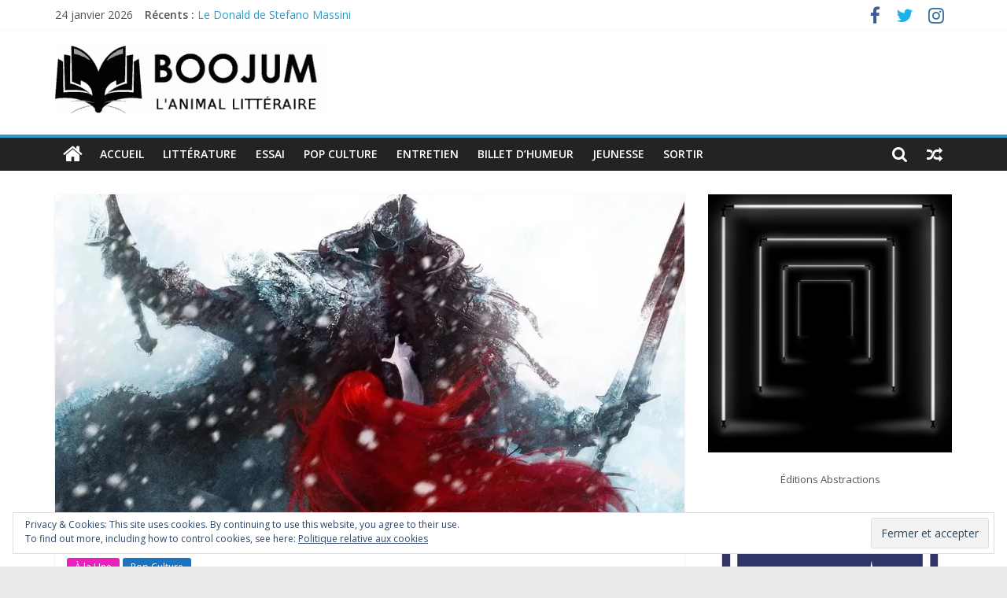

--- FILE ---
content_type: text/html; charset=UTF-8
request_url: https://boojum.fr/conan-le-cimmerien-la-fille-du-geant-du-gel
body_size: 22295
content:
<!DOCTYPE html>
<html lang="fr-FR">
<head>
			<meta charset="UTF-8" />
		<meta name="viewport" content="width=device-width, initial-scale=1">
		<link rel="profile" href="http://gmpg.org/xfn/11" />
		<meta name='robots' content='max-image-preview:large' />

	<!-- This site is optimized with the Yoast SEO plugin v15.4 - https://yoast.com/wordpress/plugins/seo/ -->
	<title>Conan le Cimmérien - La Fille du géant du gel - Boojum</title>
	<meta name="robots" content="index, follow, max-snippet:-1, max-image-preview:large, max-video-preview:-1" />
	<link rel="canonical" href="https://boojum.fr/conan-le-cimmerien-la-fille-du-geant-du-gel" />
	<meta property="og:locale" content="fr_FR" />
	<meta property="og:type" content="article" />
	<meta property="og:title" content="Conan le Cimmérien - La Fille du géant du gel - Boojum" />
	<meta property="og:description" content="Ode à la barbarie et à la puissance vitale, La Fille du géant du gel est une nouvelle de&nbsp;Robert E." />
	<meta property="og:url" content="https://boojum.fr/conan-le-cimmerien-la-fille-du-geant-du-gel" />
	<meta property="og:site_name" content="Boojum" />
	<meta property="article:publisher" content="https://www.facebook.com/Boojum-181635299042711" />
	<meta property="article:published_time" content="2019-01-24T04:00:05+00:00" />
	<meta property="article:modified_time" content="2019-11-16T13:51:21+00:00" />
	<meta property="og:image" content="https://i0.wp.com/boojum.fr/wp-content/uploads/2019/01/9Axw1502pkxsx33Arx4vllz4spc6znAxylxqwk0bl5Awcyjgjhbcv4z6zp07d7vqv4nkgmn0p7ggmsnAz462818sh61xsjm8sqyhcgrdzcf1sgjlbbxt9dsjAln2qz6g7zvhhydkfd7khhmgs94r9tAm7tv3pxrflAd1p4rktsljs218rlr1-2-2.jpeg?fit=1000%2C557&#038;ssl=1" />
	<meta property="og:image:width" content="1000" />
	<meta property="og:image:height" content="557" />
	<meta name="twitter:card" content="summary" />
	<meta name="twitter:creator" content="@Boojum_fr" />
	<meta name="twitter:site" content="@Boojum_fr" />
	<meta name="twitter:label1" content="Écrit par">
	<meta name="twitter:data1" content="Loïc Di Stefano">
	<meta name="twitter:label2" content="Durée de lecture est.">
	<meta name="twitter:data2" content="1 minute">
	<script type="application/ld+json" class="yoast-schema-graph">{"@context":"https://schema.org","@graph":[{"@type":"Organization","@id":"https://boojum.fr/#organization","name":"Boojum","url":"https://boojum.fr/","sameAs":["https://www.facebook.com/Boojum-181635299042711","https://twitter.com/Boojum_fr"],"logo":{"@type":"ImageObject","@id":"https://boojum.fr/#logo","inLanguage":"fr-FR","url":"https://i0.wp.com/boojum.fr/wp-content/uploads/2017/09/logo-boojum-coming-soon.gif?fit=329%2C373&ssl=1","width":329,"height":373,"caption":"Boojum"},"image":{"@id":"https://boojum.fr/#logo"}},{"@type":"WebSite","@id":"https://boojum.fr/#website","url":"https://boojum.fr/","name":"Boojum","description":"Webzine d&#039;information culturelle","publisher":{"@id":"https://boojum.fr/#organization"},"potentialAction":[{"@type":"SearchAction","target":"https://boojum.fr/?s={search_term_string}","query-input":"required name=search_term_string"}],"inLanguage":"fr-FR"},{"@type":"ImageObject","@id":"https://boojum.fr/conan-le-cimmerien-la-fille-du-geant-du-gel#primaryimage","inLanguage":"fr-FR","url":"https://i0.wp.com/boojum.fr/wp-content/uploads/2019/01/9Axw1502pkxsx33Arx4vllz4spc6znAxylxqwk0bl5Awcyjgjhbcv4z6zp07d7vqv4nkgmn0p7ggmsnAz462818sh61xsjm8sqyhcgrdzcf1sgjlbbxt9dsjAln2qz6g7zvhhydkfd7khhmgs94r9tAm7tv3pxrflAd1p4rktsljs218rlr1-2-2.jpeg?fit=1000%2C557&ssl=1","width":1000,"height":557},{"@type":"WebPage","@id":"https://boojum.fr/conan-le-cimmerien-la-fille-du-geant-du-gel#webpage","url":"https://boojum.fr/conan-le-cimmerien-la-fille-du-geant-du-gel","name":"Conan le Cimm\u00e9rien - La Fille du g\u00e9ant du gel - Boojum","isPartOf":{"@id":"https://boojum.fr/#website"},"primaryImageOfPage":{"@id":"https://boojum.fr/conan-le-cimmerien-la-fille-du-geant-du-gel#primaryimage"},"datePublished":"2019-01-24T04:00:05+00:00","dateModified":"2019-11-16T13:51:21+00:00","inLanguage":"fr-FR","potentialAction":[{"@type":"ReadAction","target":["https://boojum.fr/conan-le-cimmerien-la-fille-du-geant-du-gel"]}]},{"@type":"Article","@id":"https://boojum.fr/conan-le-cimmerien-la-fille-du-geant-du-gel#article","isPartOf":{"@id":"https://boojum.fr/conan-le-cimmerien-la-fille-du-geant-du-gel#webpage"},"author":{"@id":"https://boojum.fr/#/schema/person/97742c4fa79463e4fc906c0acf0290a7"},"headline":"Conan le Cimm\u00e9rien &#8211; La Fille du g\u00e9ant du gel","datePublished":"2019-01-24T04:00:05+00:00","dateModified":"2019-11-16T13:51:21+00:00","mainEntityOfPage":{"@id":"https://boojum.fr/conan-le-cimmerien-la-fille-du-geant-du-gel#webpage"},"commentCount":0,"publisher":{"@id":"https://boojum.fr/#organization"},"image":{"@id":"https://boojum.fr/conan-le-cimmerien-la-fille-du-geant-du-gel#primaryimage"},"keywords":"Gl\u00e9nat,Robert E. Howard,Robin Recht","articleSection":"\u00c0 la Une,Pop Culture","inLanguage":"fr-FR","potentialAction":[{"@type":"CommentAction","name":"Comment","target":["https://boojum.fr/conan-le-cimmerien-la-fille-du-geant-du-gel#respond"]}]},{"@type":"Person","@id":"https://boojum.fr/#/schema/person/97742c4fa79463e4fc906c0acf0290a7","name":"Lo\u00efc Di Stefano","image":{"@type":"ImageObject","@id":"https://boojum.fr/#personlogo","inLanguage":"fr-FR","url":"https://secure.gravatar.com/avatar/1e4d710b59180feea48b19b87b863ae7?s=96&d=mm&r=g","caption":"Lo\u00efc Di Stefano"}}]}</script>
	<!-- / Yoast SEO plugin. -->


<link rel='dns-prefetch' href='//stats.wp.com' />
<link rel='dns-prefetch' href='//fonts.googleapis.com' />
<link rel='dns-prefetch' href='//maxcdn.bootstrapcdn.com' />
<link rel='dns-prefetch' href='//v0.wordpress.com' />
<link rel='dns-prefetch' href='//widgets.wp.com' />
<link rel='dns-prefetch' href='//s0.wp.com' />
<link rel='dns-prefetch' href='//0.gravatar.com' />
<link rel='dns-prefetch' href='//1.gravatar.com' />
<link rel='dns-prefetch' href='//2.gravatar.com' />
<link rel='dns-prefetch' href='//i0.wp.com' />
<link rel="alternate" type="application/rss+xml" title="Boojum &raquo; Flux" href="https://boojum.fr/feed" />
<link rel="alternate" type="application/rss+xml" title="Boojum &raquo; Flux des commentaires" href="https://boojum.fr/comments/feed" />
<link rel="alternate" type="application/rss+xml" title="Boojum &raquo; Conan le Cimmérien &#8211; La Fille du géant du gel Flux des commentaires" href="https://boojum.fr/conan-le-cimmerien-la-fille-du-geant-du-gel/feed" />
<script type="text/javascript">
/* <![CDATA[ */
window._wpemojiSettings = {"baseUrl":"https:\/\/s.w.org\/images\/core\/emoji\/15.0.3\/72x72\/","ext":".png","svgUrl":"https:\/\/s.w.org\/images\/core\/emoji\/15.0.3\/svg\/","svgExt":".svg","source":{"concatemoji":"https:\/\/boojum.fr\/wp-includes\/js\/wp-emoji-release.min.js?ver=6.5.7"}};
/*! This file is auto-generated */
!function(i,n){var o,s,e;function c(e){try{var t={supportTests:e,timestamp:(new Date).valueOf()};sessionStorage.setItem(o,JSON.stringify(t))}catch(e){}}function p(e,t,n){e.clearRect(0,0,e.canvas.width,e.canvas.height),e.fillText(t,0,0);var t=new Uint32Array(e.getImageData(0,0,e.canvas.width,e.canvas.height).data),r=(e.clearRect(0,0,e.canvas.width,e.canvas.height),e.fillText(n,0,0),new Uint32Array(e.getImageData(0,0,e.canvas.width,e.canvas.height).data));return t.every(function(e,t){return e===r[t]})}function u(e,t,n){switch(t){case"flag":return n(e,"\ud83c\udff3\ufe0f\u200d\u26a7\ufe0f","\ud83c\udff3\ufe0f\u200b\u26a7\ufe0f")?!1:!n(e,"\ud83c\uddfa\ud83c\uddf3","\ud83c\uddfa\u200b\ud83c\uddf3")&&!n(e,"\ud83c\udff4\udb40\udc67\udb40\udc62\udb40\udc65\udb40\udc6e\udb40\udc67\udb40\udc7f","\ud83c\udff4\u200b\udb40\udc67\u200b\udb40\udc62\u200b\udb40\udc65\u200b\udb40\udc6e\u200b\udb40\udc67\u200b\udb40\udc7f");case"emoji":return!n(e,"\ud83d\udc26\u200d\u2b1b","\ud83d\udc26\u200b\u2b1b")}return!1}function f(e,t,n){var r="undefined"!=typeof WorkerGlobalScope&&self instanceof WorkerGlobalScope?new OffscreenCanvas(300,150):i.createElement("canvas"),a=r.getContext("2d",{willReadFrequently:!0}),o=(a.textBaseline="top",a.font="600 32px Arial",{});return e.forEach(function(e){o[e]=t(a,e,n)}),o}function t(e){var t=i.createElement("script");t.src=e,t.defer=!0,i.head.appendChild(t)}"undefined"!=typeof Promise&&(o="wpEmojiSettingsSupports",s=["flag","emoji"],n.supports={everything:!0,everythingExceptFlag:!0},e=new Promise(function(e){i.addEventListener("DOMContentLoaded",e,{once:!0})}),new Promise(function(t){var n=function(){try{var e=JSON.parse(sessionStorage.getItem(o));if("object"==typeof e&&"number"==typeof e.timestamp&&(new Date).valueOf()<e.timestamp+604800&&"object"==typeof e.supportTests)return e.supportTests}catch(e){}return null}();if(!n){if("undefined"!=typeof Worker&&"undefined"!=typeof OffscreenCanvas&&"undefined"!=typeof URL&&URL.createObjectURL&&"undefined"!=typeof Blob)try{var e="postMessage("+f.toString()+"("+[JSON.stringify(s),u.toString(),p.toString()].join(",")+"));",r=new Blob([e],{type:"text/javascript"}),a=new Worker(URL.createObjectURL(r),{name:"wpTestEmojiSupports"});return void(a.onmessage=function(e){c(n=e.data),a.terminate(),t(n)})}catch(e){}c(n=f(s,u,p))}t(n)}).then(function(e){for(var t in e)n.supports[t]=e[t],n.supports.everything=n.supports.everything&&n.supports[t],"flag"!==t&&(n.supports.everythingExceptFlag=n.supports.everythingExceptFlag&&n.supports[t]);n.supports.everythingExceptFlag=n.supports.everythingExceptFlag&&!n.supports.flag,n.DOMReady=!1,n.readyCallback=function(){n.DOMReady=!0}}).then(function(){return e}).then(function(){var e;n.supports.everything||(n.readyCallback(),(e=n.source||{}).concatemoji?t(e.concatemoji):e.wpemoji&&e.twemoji&&(t(e.twemoji),t(e.wpemoji)))}))}((window,document),window._wpemojiSettings);
/* ]]> */
</script>
<link rel='stylesheet' id='validate-engine-css-css' href='https://boojum.fr/wp-content/plugins/wysija-newsletters/css/validationEngine.jquery.css?ver=2.14' type='text/css' media='all' />
<link rel='stylesheet' id='sbi_styles-css' href='https://boojum.fr/wp-content/plugins/instagram-feed/css/sbi-styles.min.css?ver=6.2.10' type='text/css' media='all' />
<style id='wp-emoji-styles-inline-css' type='text/css'>

	img.wp-smiley, img.emoji {
		display: inline !important;
		border: none !important;
		box-shadow: none !important;
		height: 1em !important;
		width: 1em !important;
		margin: 0 0.07em !important;
		vertical-align: -0.1em !important;
		background: none !important;
		padding: 0 !important;
	}
</style>
<link rel='stylesheet' id='wp-block-library-css' href='https://boojum.fr/wp-includes/css/dist/block-library/style.min.css?ver=6.5.7' type='text/css' media='all' />
<style id='wp-block-library-inline-css' type='text/css'>
.has-text-align-justify{text-align:justify;}
</style>
<style id='wp-block-library-theme-inline-css' type='text/css'>
.wp-block-audio figcaption{color:#555;font-size:13px;text-align:center}.is-dark-theme .wp-block-audio figcaption{color:#ffffffa6}.wp-block-audio{margin:0 0 1em}.wp-block-code{border:1px solid #ccc;border-radius:4px;font-family:Menlo,Consolas,monaco,monospace;padding:.8em 1em}.wp-block-embed figcaption{color:#555;font-size:13px;text-align:center}.is-dark-theme .wp-block-embed figcaption{color:#ffffffa6}.wp-block-embed{margin:0 0 1em}.blocks-gallery-caption{color:#555;font-size:13px;text-align:center}.is-dark-theme .blocks-gallery-caption{color:#ffffffa6}.wp-block-image figcaption{color:#555;font-size:13px;text-align:center}.is-dark-theme .wp-block-image figcaption{color:#ffffffa6}.wp-block-image{margin:0 0 1em}.wp-block-pullquote{border-bottom:4px solid;border-top:4px solid;color:currentColor;margin-bottom:1.75em}.wp-block-pullquote cite,.wp-block-pullquote footer,.wp-block-pullquote__citation{color:currentColor;font-size:.8125em;font-style:normal;text-transform:uppercase}.wp-block-quote{border-left:.25em solid;margin:0 0 1.75em;padding-left:1em}.wp-block-quote cite,.wp-block-quote footer{color:currentColor;font-size:.8125em;font-style:normal;position:relative}.wp-block-quote.has-text-align-right{border-left:none;border-right:.25em solid;padding-left:0;padding-right:1em}.wp-block-quote.has-text-align-center{border:none;padding-left:0}.wp-block-quote.is-large,.wp-block-quote.is-style-large,.wp-block-quote.is-style-plain{border:none}.wp-block-search .wp-block-search__label{font-weight:700}.wp-block-search__button{border:1px solid #ccc;padding:.375em .625em}:where(.wp-block-group.has-background){padding:1.25em 2.375em}.wp-block-separator.has-css-opacity{opacity:.4}.wp-block-separator{border:none;border-bottom:2px solid;margin-left:auto;margin-right:auto}.wp-block-separator.has-alpha-channel-opacity{opacity:1}.wp-block-separator:not(.is-style-wide):not(.is-style-dots){width:100px}.wp-block-separator.has-background:not(.is-style-dots){border-bottom:none;height:1px}.wp-block-separator.has-background:not(.is-style-wide):not(.is-style-dots){height:2px}.wp-block-table{margin:0 0 1em}.wp-block-table td,.wp-block-table th{word-break:normal}.wp-block-table figcaption{color:#555;font-size:13px;text-align:center}.is-dark-theme .wp-block-table figcaption{color:#ffffffa6}.wp-block-video figcaption{color:#555;font-size:13px;text-align:center}.is-dark-theme .wp-block-video figcaption{color:#ffffffa6}.wp-block-video{margin:0 0 1em}.wp-block-template-part.has-background{margin-bottom:0;margin-top:0;padding:1.25em 2.375em}
</style>
<link rel='stylesheet' id='mediaelement-css' href='https://boojum.fr/wp-includes/js/mediaelement/mediaelementplayer-legacy.min.css?ver=4.2.17' type='text/css' media='all' />
<link rel='stylesheet' id='wp-mediaelement-css' href='https://boojum.fr/wp-includes/js/mediaelement/wp-mediaelement.min.css?ver=6.5.7' type='text/css' media='all' />
<style id='jetpack-sharing-buttons-style-inline-css' type='text/css'>
.jetpack-sharing-buttons__services-list{display:flex;flex-direction:row;flex-wrap:wrap;gap:0;list-style-type:none;margin:5px;padding:0}.jetpack-sharing-buttons__services-list.has-small-icon-size{font-size:12px}.jetpack-sharing-buttons__services-list.has-normal-icon-size{font-size:16px}.jetpack-sharing-buttons__services-list.has-large-icon-size{font-size:24px}.jetpack-sharing-buttons__services-list.has-huge-icon-size{font-size:36px}@media print{.jetpack-sharing-buttons__services-list{display:none!important}}.editor-styles-wrapper .wp-block-jetpack-sharing-buttons{gap:0;padding-inline-start:0}ul.jetpack-sharing-buttons__services-list.has-background{padding:1.25em 2.375em}
</style>
<style id='classic-theme-styles-inline-css' type='text/css'>
/*! This file is auto-generated */
.wp-block-button__link{color:#fff;background-color:#32373c;border-radius:9999px;box-shadow:none;text-decoration:none;padding:calc(.667em + 2px) calc(1.333em + 2px);font-size:1.125em}.wp-block-file__button{background:#32373c;color:#fff;text-decoration:none}
</style>
<style id='global-styles-inline-css' type='text/css'>
body{--wp--preset--color--black: #000000;--wp--preset--color--cyan-bluish-gray: #abb8c3;--wp--preset--color--white: #ffffff;--wp--preset--color--pale-pink: #f78da7;--wp--preset--color--vivid-red: #cf2e2e;--wp--preset--color--luminous-vivid-orange: #ff6900;--wp--preset--color--luminous-vivid-amber: #fcb900;--wp--preset--color--light-green-cyan: #7bdcb5;--wp--preset--color--vivid-green-cyan: #00d084;--wp--preset--color--pale-cyan-blue: #8ed1fc;--wp--preset--color--vivid-cyan-blue: #0693e3;--wp--preset--color--vivid-purple: #9b51e0;--wp--preset--gradient--vivid-cyan-blue-to-vivid-purple: linear-gradient(135deg,rgba(6,147,227,1) 0%,rgb(155,81,224) 100%);--wp--preset--gradient--light-green-cyan-to-vivid-green-cyan: linear-gradient(135deg,rgb(122,220,180) 0%,rgb(0,208,130) 100%);--wp--preset--gradient--luminous-vivid-amber-to-luminous-vivid-orange: linear-gradient(135deg,rgba(252,185,0,1) 0%,rgba(255,105,0,1) 100%);--wp--preset--gradient--luminous-vivid-orange-to-vivid-red: linear-gradient(135deg,rgba(255,105,0,1) 0%,rgb(207,46,46) 100%);--wp--preset--gradient--very-light-gray-to-cyan-bluish-gray: linear-gradient(135deg,rgb(238,238,238) 0%,rgb(169,184,195) 100%);--wp--preset--gradient--cool-to-warm-spectrum: linear-gradient(135deg,rgb(74,234,220) 0%,rgb(151,120,209) 20%,rgb(207,42,186) 40%,rgb(238,44,130) 60%,rgb(251,105,98) 80%,rgb(254,248,76) 100%);--wp--preset--gradient--blush-light-purple: linear-gradient(135deg,rgb(255,206,236) 0%,rgb(152,150,240) 100%);--wp--preset--gradient--blush-bordeaux: linear-gradient(135deg,rgb(254,205,165) 0%,rgb(254,45,45) 50%,rgb(107,0,62) 100%);--wp--preset--gradient--luminous-dusk: linear-gradient(135deg,rgb(255,203,112) 0%,rgb(199,81,192) 50%,rgb(65,88,208) 100%);--wp--preset--gradient--pale-ocean: linear-gradient(135deg,rgb(255,245,203) 0%,rgb(182,227,212) 50%,rgb(51,167,181) 100%);--wp--preset--gradient--electric-grass: linear-gradient(135deg,rgb(202,248,128) 0%,rgb(113,206,126) 100%);--wp--preset--gradient--midnight: linear-gradient(135deg,rgb(2,3,129) 0%,rgb(40,116,252) 100%);--wp--preset--font-size--small: 13px;--wp--preset--font-size--medium: 20px;--wp--preset--font-size--large: 36px;--wp--preset--font-size--x-large: 42px;--wp--preset--spacing--20: 0.44rem;--wp--preset--spacing--30: 0.67rem;--wp--preset--spacing--40: 1rem;--wp--preset--spacing--50: 1.5rem;--wp--preset--spacing--60: 2.25rem;--wp--preset--spacing--70: 3.38rem;--wp--preset--spacing--80: 5.06rem;--wp--preset--shadow--natural: 6px 6px 9px rgba(0, 0, 0, 0.2);--wp--preset--shadow--deep: 12px 12px 50px rgba(0, 0, 0, 0.4);--wp--preset--shadow--sharp: 6px 6px 0px rgba(0, 0, 0, 0.2);--wp--preset--shadow--outlined: 6px 6px 0px -3px rgba(255, 255, 255, 1), 6px 6px rgba(0, 0, 0, 1);--wp--preset--shadow--crisp: 6px 6px 0px rgba(0, 0, 0, 1);}:where(.is-layout-flex){gap: 0.5em;}:where(.is-layout-grid){gap: 0.5em;}body .is-layout-flex{display: flex;}body .is-layout-flex{flex-wrap: wrap;align-items: center;}body .is-layout-flex > *{margin: 0;}body .is-layout-grid{display: grid;}body .is-layout-grid > *{margin: 0;}:where(.wp-block-columns.is-layout-flex){gap: 2em;}:where(.wp-block-columns.is-layout-grid){gap: 2em;}:where(.wp-block-post-template.is-layout-flex){gap: 1.25em;}:where(.wp-block-post-template.is-layout-grid){gap: 1.25em;}.has-black-color{color: var(--wp--preset--color--black) !important;}.has-cyan-bluish-gray-color{color: var(--wp--preset--color--cyan-bluish-gray) !important;}.has-white-color{color: var(--wp--preset--color--white) !important;}.has-pale-pink-color{color: var(--wp--preset--color--pale-pink) !important;}.has-vivid-red-color{color: var(--wp--preset--color--vivid-red) !important;}.has-luminous-vivid-orange-color{color: var(--wp--preset--color--luminous-vivid-orange) !important;}.has-luminous-vivid-amber-color{color: var(--wp--preset--color--luminous-vivid-amber) !important;}.has-light-green-cyan-color{color: var(--wp--preset--color--light-green-cyan) !important;}.has-vivid-green-cyan-color{color: var(--wp--preset--color--vivid-green-cyan) !important;}.has-pale-cyan-blue-color{color: var(--wp--preset--color--pale-cyan-blue) !important;}.has-vivid-cyan-blue-color{color: var(--wp--preset--color--vivid-cyan-blue) !important;}.has-vivid-purple-color{color: var(--wp--preset--color--vivid-purple) !important;}.has-black-background-color{background-color: var(--wp--preset--color--black) !important;}.has-cyan-bluish-gray-background-color{background-color: var(--wp--preset--color--cyan-bluish-gray) !important;}.has-white-background-color{background-color: var(--wp--preset--color--white) !important;}.has-pale-pink-background-color{background-color: var(--wp--preset--color--pale-pink) !important;}.has-vivid-red-background-color{background-color: var(--wp--preset--color--vivid-red) !important;}.has-luminous-vivid-orange-background-color{background-color: var(--wp--preset--color--luminous-vivid-orange) !important;}.has-luminous-vivid-amber-background-color{background-color: var(--wp--preset--color--luminous-vivid-amber) !important;}.has-light-green-cyan-background-color{background-color: var(--wp--preset--color--light-green-cyan) !important;}.has-vivid-green-cyan-background-color{background-color: var(--wp--preset--color--vivid-green-cyan) !important;}.has-pale-cyan-blue-background-color{background-color: var(--wp--preset--color--pale-cyan-blue) !important;}.has-vivid-cyan-blue-background-color{background-color: var(--wp--preset--color--vivid-cyan-blue) !important;}.has-vivid-purple-background-color{background-color: var(--wp--preset--color--vivid-purple) !important;}.has-black-border-color{border-color: var(--wp--preset--color--black) !important;}.has-cyan-bluish-gray-border-color{border-color: var(--wp--preset--color--cyan-bluish-gray) !important;}.has-white-border-color{border-color: var(--wp--preset--color--white) !important;}.has-pale-pink-border-color{border-color: var(--wp--preset--color--pale-pink) !important;}.has-vivid-red-border-color{border-color: var(--wp--preset--color--vivid-red) !important;}.has-luminous-vivid-orange-border-color{border-color: var(--wp--preset--color--luminous-vivid-orange) !important;}.has-luminous-vivid-amber-border-color{border-color: var(--wp--preset--color--luminous-vivid-amber) !important;}.has-light-green-cyan-border-color{border-color: var(--wp--preset--color--light-green-cyan) !important;}.has-vivid-green-cyan-border-color{border-color: var(--wp--preset--color--vivid-green-cyan) !important;}.has-pale-cyan-blue-border-color{border-color: var(--wp--preset--color--pale-cyan-blue) !important;}.has-vivid-cyan-blue-border-color{border-color: var(--wp--preset--color--vivid-cyan-blue) !important;}.has-vivid-purple-border-color{border-color: var(--wp--preset--color--vivid-purple) !important;}.has-vivid-cyan-blue-to-vivid-purple-gradient-background{background: var(--wp--preset--gradient--vivid-cyan-blue-to-vivid-purple) !important;}.has-light-green-cyan-to-vivid-green-cyan-gradient-background{background: var(--wp--preset--gradient--light-green-cyan-to-vivid-green-cyan) !important;}.has-luminous-vivid-amber-to-luminous-vivid-orange-gradient-background{background: var(--wp--preset--gradient--luminous-vivid-amber-to-luminous-vivid-orange) !important;}.has-luminous-vivid-orange-to-vivid-red-gradient-background{background: var(--wp--preset--gradient--luminous-vivid-orange-to-vivid-red) !important;}.has-very-light-gray-to-cyan-bluish-gray-gradient-background{background: var(--wp--preset--gradient--very-light-gray-to-cyan-bluish-gray) !important;}.has-cool-to-warm-spectrum-gradient-background{background: var(--wp--preset--gradient--cool-to-warm-spectrum) !important;}.has-blush-light-purple-gradient-background{background: var(--wp--preset--gradient--blush-light-purple) !important;}.has-blush-bordeaux-gradient-background{background: var(--wp--preset--gradient--blush-bordeaux) !important;}.has-luminous-dusk-gradient-background{background: var(--wp--preset--gradient--luminous-dusk) !important;}.has-pale-ocean-gradient-background{background: var(--wp--preset--gradient--pale-ocean) !important;}.has-electric-grass-gradient-background{background: var(--wp--preset--gradient--electric-grass) !important;}.has-midnight-gradient-background{background: var(--wp--preset--gradient--midnight) !important;}.has-small-font-size{font-size: var(--wp--preset--font-size--small) !important;}.has-medium-font-size{font-size: var(--wp--preset--font-size--medium) !important;}.has-large-font-size{font-size: var(--wp--preset--font-size--large) !important;}.has-x-large-font-size{font-size: var(--wp--preset--font-size--x-large) !important;}
.wp-block-navigation a:where(:not(.wp-element-button)){color: inherit;}
:where(.wp-block-post-template.is-layout-flex){gap: 1.25em;}:where(.wp-block-post-template.is-layout-grid){gap: 1.25em;}
:where(.wp-block-columns.is-layout-flex){gap: 2em;}:where(.wp-block-columns.is-layout-grid){gap: 2em;}
.wp-block-pullquote{font-size: 1.5em;line-height: 1.6;}
</style>
<link rel='stylesheet' id='ctf_styles-css' href='https://boojum.fr/wp-content/plugins/custom-twitter-feeds/css/ctf-styles.min.css?ver=2.2.2' type='text/css' media='all' />
<link rel='stylesheet' id='slick-min-css' href='https://boojum.fr/wp-content/plugins/popular-posts-by-webline/admin/assets/css/slick.css?ver=1.0.9' type='text/css' media='all' />
<link rel='stylesheet' id='slick-theme-css' href='https://boojum.fr/wp-content/plugins/popular-posts-by-webline/admin/assets/css/slick-theme.css?ver=1.0.9' type='text/css' media='all' />
<link rel='stylesheet' id='popular-posts-style-css' href='https://boojum.fr/wp-content/plugins/popular-posts-by-webline/admin/assets/css/popular-posts-style.css?ver=1.0.9' type='text/css' media='all' />
<style id='popular-posts-style-inline-css' type='text/css'>
.wli_popular_posts-class h3, .wli_popular_posts-class h3 a {color: #1e73be !important;font-size: 20px !important;}.wli_popular_posts-class a {
						color: #1e73be !important;
				}.wli_popular_posts-class p, .wli_popular_posts-class .popular-posts-excerpt {color: #000000 !important;font-size: 10px !important;}
</style>
<link rel='stylesheet' id='colormag_style-css' href='https://boojum.fr/wp-content/themes/colormag/style.css?ver=2.0.6' type='text/css' media='all' />
<link rel='stylesheet' id='colormag-fontawesome-css' href='https://boojum.fr/wp-content/themes/colormag/fontawesome/css/font-awesome.min.css?ver=2.0.6' type='text/css' media='all' />
<link rel='stylesheet' id='colormag_googlefonts-css' href='//fonts.googleapis.com/css?family=Open+Sans%3A400%2C600&#038;ver=2.0.6' type='text/css' media='all' />
<link rel='stylesheet' id='cff-css' href='https://boojum.fr/wp-content/plugins/custom-facebook-feed/assets/css/cff-style.min.css?ver=4.2.3' type='text/css' media='all' />
<link rel='stylesheet' id='sb-font-awesome-css' href='https://maxcdn.bootstrapcdn.com/font-awesome/4.7.0/css/font-awesome.min.css?ver=6.5.7' type='text/css' media='all' />
<link rel='stylesheet' id='social-logos-css' href='https://boojum.fr/wp-content/plugins/jetpack/_inc/social-logos/social-logos.min.css?ver=13.3.2' type='text/css' media='all' />
<link rel='stylesheet' id='jetpack_css-css' href='https://boojum.fr/wp-content/plugins/jetpack/css/jetpack.css?ver=13.3.2' type='text/css' media='all' />
<script type="text/javascript" id="jetpack_related-posts-js-extra">
/* <![CDATA[ */
var related_posts_js_options = {"post_heading":"h4"};
/* ]]> */
</script>
<script type="text/javascript" src="https://boojum.fr/wp-content/plugins/jetpack/_inc/build/related-posts/related-posts.min.js?ver=20240116" id="jetpack_related-posts-js"></script>
<script type="text/javascript" src="https://boojum.fr/wp-includes/js/jquery/jquery.min.js?ver=3.7.1" id="jquery-core-js"></script>
<script type="text/javascript" src="https://boojum.fr/wp-includes/js/jquery/jquery-migrate.min.js?ver=3.4.1" id="jquery-migrate-js"></script>
<!--[if lte IE 8]>
<script type="text/javascript" src="https://boojum.fr/wp-content/themes/colormag/js/html5shiv.min.js?ver=2.0.6" id="html5-js"></script>
<![endif]-->
<link rel="https://api.w.org/" href="https://boojum.fr/wp-json/" /><link rel="alternate" type="application/json" href="https://boojum.fr/wp-json/wp/v2/posts/12040" /><link rel="EditURI" type="application/rsd+xml" title="RSD" href="https://boojum.fr/xmlrpc.php?rsd" />
<meta name="generator" content="WordPress 6.5.7" />
<link rel='shortlink' href='https://wp.me/p9ccRD-38c' />
<link rel="alternate" type="application/json+oembed" href="https://boojum.fr/wp-json/oembed/1.0/embed?url=https%3A%2F%2Fboojum.fr%2Fconan-le-cimmerien-la-fille-du-geant-du-gel" />
<link rel="alternate" type="text/xml+oembed" href="https://boojum.fr/wp-json/oembed/1.0/embed?url=https%3A%2F%2Fboojum.fr%2Fconan-le-cimmerien-la-fille-du-geant-du-gel&#038;format=xml" />
<script type="text/javascript">
	window._se_plugin_version = '8.1.9';
</script>
	<style>img#wpstats{display:none}</style>
		<link rel="apple-touch-icon" sizes="180x180" href="/wp-content/uploads/fbrfg/apple-touch-icon.png">
<link rel="icon" type="image/png" sizes="32x32" href="/wp-content/uploads/fbrfg/favicon-32x32.png">
<link rel="icon" type="image/png" sizes="16x16" href="/wp-content/uploads/fbrfg/favicon-16x16.png">
<link rel="manifest" href="/wp-content/uploads/fbrfg/site.webmanifest">
<link rel="shortcut icon" href="/wp-content/uploads/fbrfg/favicon.ico">
<meta name="msapplication-TileColor" content="#da532c">
<meta name="msapplication-config" content="/wp-content/uploads/fbrfg/browserconfig.xml">
<meta name="theme-color" content="#ffffff"><link rel="pingback" href="https://boojum.fr/xmlrpc.php"><style id="wpforms-css-vars-root">
				:root {
					--wpforms-field-border-radius: 3px;
--wpforms-field-background-color: #ffffff;
--wpforms-field-border-color: rgba( 0, 0, 0, 0.25 );
--wpforms-field-text-color: rgba( 0, 0, 0, 0.7 );
--wpforms-label-color: rgba( 0, 0, 0, 0.85 );
--wpforms-label-sublabel-color: rgba( 0, 0, 0, 0.55 );
--wpforms-label-error-color: #d63637;
--wpforms-button-border-radius: 3px;
--wpforms-button-background-color: #066aab;
--wpforms-button-text-color: #ffffff;
--wpforms-page-break-color: #066aab;
--wpforms-field-size-input-height: 43px;
--wpforms-field-size-input-spacing: 15px;
--wpforms-field-size-font-size: 16px;
--wpforms-field-size-line-height: 19px;
--wpforms-field-size-padding-h: 14px;
--wpforms-field-size-checkbox-size: 16px;
--wpforms-field-size-sublabel-spacing: 5px;
--wpforms-field-size-icon-size: 1;
--wpforms-label-size-font-size: 16px;
--wpforms-label-size-line-height: 19px;
--wpforms-label-size-sublabel-font-size: 14px;
--wpforms-label-size-sublabel-line-height: 17px;
--wpforms-button-size-font-size: 17px;
--wpforms-button-size-height: 41px;
--wpforms-button-size-padding-h: 15px;
--wpforms-button-size-margin-top: 10px;

				}
			</style></head>

<body class="post-template-default single single-post postid-12040 single-format-standard custom-background wp-custom-logo wp-embed-responsive right-sidebar wide better-responsive-menu">

		<div id="page" class="hfeed site">
				<a class="skip-link screen-reader-text" href="#main">Passer au contenu</a>
				<header id="masthead" class="site-header clearfix ">
				<div id="header-text-nav-container" class="clearfix">
		
			<div class="news-bar">
				<div class="inner-wrap clearfix">
					
		<div class="date-in-header">
			24 janvier 2026		</div>

		
		<div class="breaking-news">
			<strong class="breaking-news-latest">Récents :</strong>

			<ul class="newsticker">
									<li>
						<a href="https://boojum.fr/stefano-massini-donald" title="Le Donald de Stefano Massini">
							Le Donald de Stefano Massini						</a>
					</li>
									<li>
						<a href="https://boojum.fr/olivier-rey-defecondite-ses-raisons-sa-deraison" title="Défécondité, ses raisons, sa déraison">
							Défécondité, ses raisons, sa déraison						</a>
					</li>
									<li>
						<a href="https://boojum.fr/sophie-fougere-isabelle-dangouleme-leducation-dune-reine" title="Isabelle d&#8217;Angoulême, l&#8217;éducation d&#8217;une reine">
							Isabelle d&#8217;Angoulême, l&#8217;éducation d&#8217;une reine						</a>
					</li>
									<li>
						<a href="https://boojum.fr/alberto-manguel-lenvers-de-la-tapisserie" title="L&#8217;Envers de la tapisserie, propos sur l&#8217;art de la traduction">
							L&#8217;Envers de la tapisserie, propos sur l&#8217;art de la traduction						</a>
					</li>
									<li>
						<a href="https://boojum.fr/craig-johnson-a-vol-doiseau" title="A vol d&#8217;oiseau, longue vie à Longmire">
							A vol d&#8217;oiseau, longue vie à Longmire						</a>
					</li>
							</ul>
		</div>

		
		<div class="social-links clearfix">
			<ul>
				<li><a href="https://www.facebook.com/Boojum-181635299042711" target="_blank"><i class="fa fa-facebook"></i></a></li><li><a href="https://twitter.com/Boojum_fr" ><i class="fa fa-twitter"></i></a></li><li><a href="https://www.instagram.com/boojum.fr/" target="_blank"><i class="fa fa-instagram"></i></a></li>			</ul>
		</div><!-- .social-links -->
						</div>
			</div>

			
		<div class="inner-wrap">
			<div id="header-text-nav-wrap" class="clearfix">

				<div id="header-left-section">
											<div id="header-logo-image">
							<a href="https://boojum.fr/" class="custom-logo-link" rel="home"><img width="344" height="88" src="https://i0.wp.com/boojum.fr/wp-content/uploads/2017/10/cropped-logo-boojum-animal-litteraire-v2.gif?fit=344%2C88&amp;ssl=1" class="custom-logo" alt="Boojum" decoding="async" data-attachment-id="847" data-permalink="https://boojum.fr/cropped-logo-boojum-animal-litteraire-v2-gif" data-orig-file="https://i0.wp.com/boojum.fr/wp-content/uploads/2017/10/cropped-logo-boojum-animal-litteraire-v2.gif?fit=344%2C88&amp;ssl=1" data-orig-size="344,88" data-comments-opened="1" data-image-meta="{&quot;aperture&quot;:&quot;0&quot;,&quot;credit&quot;:&quot;&quot;,&quot;camera&quot;:&quot;&quot;,&quot;caption&quot;:&quot;&quot;,&quot;created_timestamp&quot;:&quot;0&quot;,&quot;copyright&quot;:&quot;&quot;,&quot;focal_length&quot;:&quot;0&quot;,&quot;iso&quot;:&quot;0&quot;,&quot;shutter_speed&quot;:&quot;0&quot;,&quot;title&quot;:&quot;&quot;,&quot;orientation&quot;:&quot;0&quot;}" data-image-title="cropped-logo-boojum-animal-litteraire-v2.gif" data-image-description="&lt;p&gt;http://boojum.fr/wp-content/uploads/2017/10/cropped-logo-boojum-animal-litteraire-v2.gif&lt;/p&gt;
" data-image-caption="" data-medium-file="https://i0.wp.com/boojum.fr/wp-content/uploads/2017/10/cropped-logo-boojum-animal-litteraire-v2.gif?fit=300%2C77&amp;ssl=1" data-large-file="https://i0.wp.com/boojum.fr/wp-content/uploads/2017/10/cropped-logo-boojum-animal-litteraire-v2.gif?fit=344%2C88&amp;ssl=1" /></a>						</div><!-- #header-logo-image -->
						
					<div id="header-text" class="screen-reader-text">
													<h3 id="site-title">
								<a href="https://boojum.fr/" title="Boojum" rel="home">Boojum</a>
							</h3>
						
													<p id="site-description">
								Webzine d&#039;information culturelle							</p><!-- #site-description -->
											</div><!-- #header-text -->
				</div><!-- #header-left-section -->

				<div id="header-right-section">
											<div id="header-right-sidebar" class="clearfix">
							<aside id="eu_cookie_law_widget-2" class="widget widget_eu_cookie_law_widget clearfix">
<div
	class="hide-on-button"
	data-hide-timeout="30"
	data-consent-expiration="180"
	id="eu-cookie-law"
>
	<form method="post">
		<input type="submit" value="Fermer et accepter" class="accept" />
	</form>

	Privacy &amp; Cookies: This site uses cookies. By continuing to use this website, you agree to their use. <br />
To find out more, including how to control cookies, see here:
		<a href="https://automattic.com/cookies/" rel="nofollow">
		Politique relative aux cookies	</a>
</div>
</aside>						</div>
										</div><!-- #header-right-section -->

			</div><!-- #header-text-nav-wrap -->
		</div><!-- .inner-wrap -->

		
		<nav id="site-navigation" class="main-navigation clearfix" role="navigation">
			<div class="inner-wrap clearfix">
				
					<div class="home-icon">
						<a href="https://boojum.fr/"
						   title="Boojum"
						>
							<i class="fa fa-home"></i>
						</a>
					</div>
				
									<div class="search-random-icons-container">
						
		<div class="random-post">
							<a href="https://boojum.fr/nightflyers-george-r-r-martin" title="Voir un article au hasard">
					<i class="fa fa-random"></i>
				</a>
					</div>

									<div class="top-search-wrap">
								<i class="fa fa-search search-top"></i>
								<div class="search-form-top">
									
<form action="https://boojum.fr/" class="search-form searchform clearfix" method="get" role="search">

	<div class="search-wrap">
		<input type="search"
		       class="s field"
		       name="s"
		       value=""
		       placeholder="Recherche"
		/>

		<button class="search-icon" type="submit"></button>
	</div>

</form><!-- .searchform -->
								</div>
							</div>
											</div>
				
				<p class="menu-toggle"></p>
				<div class="menu-primary-container"><ul id="menu-menu1" class="menu"><li id="menu-item-6" class="menu-item menu-item-type-custom menu-item-object-custom menu-item-home menu-item-6"><a href="http://boojum.fr">Accueil</a></li>
<li id="menu-item-7" class="menu-item menu-item-type-taxonomy menu-item-object-category menu-item-7"><a href="https://boojum.fr/category/litterature">Littérature</a></li>
<li id="menu-item-8" class="menu-item menu-item-type-taxonomy menu-item-object-category menu-item-8"><a href="https://boojum.fr/category/essai">Essai</a></li>
<li id="menu-item-10" class="menu-item menu-item-type-taxonomy menu-item-object-category current-post-ancestor current-menu-parent current-post-parent menu-item-10"><a href="https://boojum.fr/category/pop-culture">Pop Culture</a></li>
<li id="menu-item-9" class="menu-item menu-item-type-taxonomy menu-item-object-category menu-item-9"><a href="https://boojum.fr/category/entretien">Entretien</a></li>
<li id="menu-item-1939" class="menu-item menu-item-type-taxonomy menu-item-object-category menu-item-1939"><a href="https://boojum.fr/category/billet-dhumeur">Billet d&#8217;humeur</a></li>
<li id="menu-item-7042" class="menu-item menu-item-type-taxonomy menu-item-object-category menu-item-7042"><a href="https://boojum.fr/category/jeunesse">Jeunesse</a></li>
<li id="menu-item-39784" class="menu-item menu-item-type-taxonomy menu-item-object-category menu-item-39784"><a href="https://boojum.fr/category/sortir">Sortir</a></li>
</ul></div>
			</div>
		</nav>

				</div><!-- #header-text-nav-container -->
				</header><!-- #masthead -->
				<div id="main" class="clearfix">
				<div class="inner-wrap clearfix">
		
	<div id="primary">
		<div id="content" class="clearfix">

			
<article id="post-12040" class="post-12040 post type-post status-publish format-standard has-post-thumbnail hentry category-a-la-une category-pop-culture tag-glenat tag-robert-e-howard tag-robin-recht">
	
				<div class="featured-image">
				<img width="800" height="445" src="https://i0.wp.com/boojum.fr/wp-content/uploads/2019/01/9Axw1502pkxsx33Arx4vllz4spc6znAxylxqwk0bl5Awcyjgjhbcv4z6zp07d7vqv4nkgmn0p7ggmsnAz462818sh61xsjm8sqyhcgrdzcf1sgjlbbxt9dsjAln2qz6g7zvhhydkfd7khhmgs94r9tAm7tv3pxrflAd1p4rktsljs218rlr1-2-2.jpeg?resize=800%2C445&amp;ssl=1" class="attachment-colormag-featured-image size-colormag-featured-image wp-post-image" alt="" decoding="async" fetchpriority="high" srcset="https://i0.wp.com/boojum.fr/wp-content/uploads/2019/01/9Axw1502pkxsx33Arx4vllz4spc6znAxylxqwk0bl5Awcyjgjhbcv4z6zp07d7vqv4nkgmn0p7ggmsnAz462818sh61xsjm8sqyhcgrdzcf1sgjlbbxt9dsjAln2qz6g7zvhhydkfd7khhmgs94r9tAm7tv3pxrflAd1p4rktsljs218rlr1-2-2.jpeg?w=1000&amp;ssl=1 1000w, https://i0.wp.com/boojum.fr/wp-content/uploads/2019/01/9Axw1502pkxsx33Arx4vllz4spc6znAxylxqwk0bl5Awcyjgjhbcv4z6zp07d7vqv4nkgmn0p7ggmsnAz462818sh61xsjm8sqyhcgrdzcf1sgjlbbxt9dsjAln2qz6g7zvhhydkfd7khhmgs94r9tAm7tv3pxrflAd1p4rktsljs218rlr1-2-2.jpeg?resize=300%2C167&amp;ssl=1 300w, https://i0.wp.com/boojum.fr/wp-content/uploads/2019/01/9Axw1502pkxsx33Arx4vllz4spc6znAxylxqwk0bl5Awcyjgjhbcv4z6zp07d7vqv4nkgmn0p7ggmsnAz462818sh61xsjm8sqyhcgrdzcf1sgjlbbxt9dsjAln2qz6g7zvhhydkfd7khhmgs94r9tAm7tv3pxrflAd1p4rktsljs218rlr1-2-2.jpeg?resize=768%2C428&amp;ssl=1 768w, https://i0.wp.com/boojum.fr/wp-content/uploads/2019/01/9Axw1502pkxsx33Arx4vllz4spc6znAxylxqwk0bl5Awcyjgjhbcv4z6zp07d7vqv4nkgmn0p7ggmsnAz462818sh61xsjm8sqyhcgrdzcf1sgjlbbxt9dsjAln2qz6g7zvhhydkfd7khhmgs94r9tAm7tv3pxrflAd1p4rktsljs218rlr1-2-2.jpeg?resize=600%2C334&amp;ssl=1 600w, https://i0.wp.com/boojum.fr/wp-content/uploads/2019/01/9Axw1502pkxsx33Arx4vllz4spc6znAxylxqwk0bl5Awcyjgjhbcv4z6zp07d7vqv4nkgmn0p7ggmsnAz462818sh61xsjm8sqyhcgrdzcf1sgjlbbxt9dsjAln2qz6g7zvhhydkfd7khhmgs94r9tAm7tv3pxrflAd1p4rktsljs218rlr1-2-2.jpeg?resize=800%2C445&amp;ssl=1 800w" sizes="(max-width: 800px) 100vw, 800px" data-attachment-id="12047" data-permalink="https://boojum.fr/conan-le-cimmerien-la-fille-du-geant-du-gel/9axw1502pkxsx33arx4vllz4spc6znaxylxqwk0bl5awcyjgjhbcv4z6zp07d7vqv4nkgmn0p7ggmsnaz462818sh61xsjm8sqyhcgrdzcf1sgjlbbxt9dsjaln2qz6g7zvhhydkfd7khhmgs94r9tam7tv3pxrflad1p4rktsljs218rlr1-2-2" data-orig-file="https://i0.wp.com/boojum.fr/wp-content/uploads/2019/01/9Axw1502pkxsx33Arx4vllz4spc6znAxylxqwk0bl5Awcyjgjhbcv4z6zp07d7vqv4nkgmn0p7ggmsnAz462818sh61xsjm8sqyhcgrdzcf1sgjlbbxt9dsjAln2qz6g7zvhhydkfd7khhmgs94r9tAm7tv3pxrflAd1p4rktsljs218rlr1-2-2.jpeg?fit=1000%2C557&amp;ssl=1" data-orig-size="1000,557" data-comments-opened="1" data-image-meta="{&quot;aperture&quot;:&quot;0&quot;,&quot;credit&quot;:&quot;&quot;,&quot;camera&quot;:&quot;&quot;,&quot;caption&quot;:&quot;&quot;,&quot;created_timestamp&quot;:&quot;0&quot;,&quot;copyright&quot;:&quot;&quot;,&quot;focal_length&quot;:&quot;0&quot;,&quot;iso&quot;:&quot;0&quot;,&quot;shutter_speed&quot;:&quot;0&quot;,&quot;title&quot;:&quot;&quot;,&quot;orientation&quot;:&quot;1&quot;}" data-image-title="la-fille-du-geant-du-gel" data-image-description="" data-image-caption="" data-medium-file="https://i0.wp.com/boojum.fr/wp-content/uploads/2019/01/9Axw1502pkxsx33Arx4vllz4spc6znAxylxqwk0bl5Awcyjgjhbcv4z6zp07d7vqv4nkgmn0p7ggmsnAz462818sh61xsjm8sqyhcgrdzcf1sgjlbbxt9dsjAln2qz6g7zvhhydkfd7khhmgs94r9tAm7tv3pxrflAd1p4rktsljs218rlr1-2-2.jpeg?fit=300%2C167&amp;ssl=1" data-large-file="https://i0.wp.com/boojum.fr/wp-content/uploads/2019/01/9Axw1502pkxsx33Arx4vllz4spc6znAxylxqwk0bl5Awcyjgjhbcv4z6zp07d7vqv4nkgmn0p7ggmsnAz462818sh61xsjm8sqyhcgrdzcf1sgjlbbxt9dsjAln2qz6g7zvhhydkfd7khhmgs94r9tAm7tv3pxrflAd1p4rktsljs218rlr1-2-2.jpeg?fit=800%2C446&amp;ssl=1" />			</div>
			
	<div class="article-content clearfix">

		<div class="above-entry-meta"><span class="cat-links"><a href="https://boojum.fr/category/a-la-une" style="background:#e820bc" rel="category tag">À la Une</a>&nbsp;<a href="https://boojum.fr/category/pop-culture" style="background:#1e73be" rel="category tag">Pop Culture</a>&nbsp;</span></div>
		<header class="entry-header">
			<h1 class="entry-title">
				Conan le Cimmérien &#8211; La Fille du géant du gel			</h1>
		</header>

		<div class="below-entry-meta">
			<span class="posted-on"><a href="https://boojum.fr/conan-le-cimmerien-la-fille-du-geant-du-gel" title="6 h 00 min" rel="bookmark"><i class="fa fa-calendar-o"></i> <time class="entry-date published" datetime="2019-01-24T06:00:05+02:00">24 janvier 2019</time><time class="updated" datetime="2019-11-16T15:51:21+02:00">16 novembre 2019</time></a></span>
			<span class="byline">
				<span class="author vcard">
					<i class="fa fa-user"></i>
					<a class="url fn n"
					   href="https://boojum.fr/author/ldistefano"
					   title="Loïc Di Stefano"
					>
						Loïc Di Stefano					</a>
				</span>
			</span>

							<span class="comments">
						<a href="https://boojum.fr/conan-le-cimmerien-la-fille-du-geant-du-gel#respond"><i class="fa fa-comment"></i> Aucun commentaire</a>					</span>
				<span class="tag-links"><i class="fa fa-tags"></i><a href="https://boojum.fr/tag/glenat" rel="tag">Glénat</a>, <a href="https://boojum.fr/tag/robert-e-howard" rel="tag">Robert E. Howard</a>, <a href="https://boojum.fr/tag/robin-recht" rel="tag">Robin Recht</a></span></div>
		<div class="entry-content clearfix">
			
<p>Ode à la barbarie et à la puissance vitale, <em>La Fille du géant du gel</em> est une nouvelle de&nbsp;Robert E. Howard admirablement adaptée par un Robin Recht déjà impliqué dans la série Elric et, ici, très inspiré.</p>



<div class="wp-block-image"><figure class="alignleft is-resized"><img decoding="async" data-attachment-id="12038" data-permalink="https://boojum.fr/9782344018477-001-t" data-orig-file="https://i0.wp.com/boojum.fr/wp-content/uploads/2019/01/9782344018477-001-T-e1548239879111.jpeg?fit=200%2C267&amp;ssl=1" data-orig-size="200,267" data-comments-opened="1" data-image-meta="{&quot;aperture&quot;:&quot;0&quot;,&quot;credit&quot;:&quot;&quot;,&quot;camera&quot;:&quot;&quot;,&quot;caption&quot;:&quot;&quot;,&quot;created_timestamp&quot;:&quot;0&quot;,&quot;copyright&quot;:&quot;&quot;,&quot;focal_length&quot;:&quot;0&quot;,&quot;iso&quot;:&quot;0&quot;,&quot;shutter_speed&quot;:&quot;0&quot;,&quot;title&quot;:&quot;&quot;,&quot;orientation&quot;:&quot;0&quot;}" data-image-title="la-fille-du-geant-du-gel" data-image-description="" data-image-caption="" data-medium-file="https://i0.wp.com/boojum.fr/wp-content/uploads/2019/01/9782344018477-001-T-e1548239879111.jpeg?fit=225%2C300&amp;ssl=1" data-large-file="https://i0.wp.com/boojum.fr/wp-content/uploads/2019/01/9782344018477-001-T-e1548239879111.jpeg?fit=200%2C267&amp;ssl=1" src="https://i0.wp.com/boojum.fr/wp-content/uploads/2019/01/9782344018477-001-T.jpeg?resize=200%2C265&#038;ssl=1" alt="" class="wp-image-12038" width="200" height="265" data-recalc-dims="1" /></figure></div>



<p>Quelque part dans le Nordheim, contrée proche des terres vikings, deux tribus s&#8217;affrontent depuis des générations, chaque année, et le survivant espère que la déesse viendra le chercher pour lui offrir l&#8217;immortalité des guerriers bénis, un wahalla. Au coeur de la bataille sanglante, alors qu&#8217;une frêle jeune femme à l&#8217;impressionnante chevelure rousse ne cachant pas même sa nudité observe les efforts des mortels pour se faire remarquer d&#8217;elle, une puissance inconnue surgit. C&#8217;est Conan, au coeur de la mêlé, qui surpasse tous les adversaires.</p>



<p>Après une course poursuite dans la neige, Conan atteint le sommet sacré puis chute dans une crevasse et doit s&#8217;échapper en résistant aux âmes des anciens guerriers qui ont échoué ici. Cette remontée vers la vie&nbsp;est aussi un métaphore d&#8217;une renaissance par la puissance (sexuelle) de cet homme surpuissant qui va mettre toute sa démesure dans sa rage de vaincre. Et la déesse apprendra que Conan n&#8217;est décidément pas un homme comme les autres&#8230; </p>



<div class="wp-block-image"><figure class="aligncenter"><img decoding="async" data-attachment-id="12037" data-permalink="https://boojum.fr/004-conan-cimmerien-fille-du-geant-du-gelbd-indd" data-orig-file="https://i0.wp.com/boojum.fr/wp-content/uploads/2019/01/conanP01-e1548239723541.jpg?fit=500%2C667&amp;ssl=1" data-orig-size="500,667" data-comments-opened="1" data-image-meta="{&quot;aperture&quot;:&quot;0&quot;,&quot;credit&quot;:&quot;pierrej&quot;,&quot;camera&quot;:&quot;&quot;,&quot;caption&quot;:&quot;&quot;,&quot;created_timestamp&quot;:&quot;0&quot;,&quot;copyright&quot;:&quot;&quot;,&quot;focal_length&quot;:&quot;0&quot;,&quot;iso&quot;:&quot;0&quot;,&quot;shutter_speed&quot;:&quot;0&quot;,&quot;title&quot;:&quot;004 CONAN CIMMERIEN FILLE DU GEANT DU GEL[BD].indd&quot;,&quot;orientation&quot;:&quot;1&quot;}" data-image-title="la-fille-du-geant-du-gel" data-image-description="" data-image-caption="" data-medium-file="https://i0.wp.com/boojum.fr/wp-content/uploads/2019/01/conanP01-e1548239723541.jpg?fit=225%2C300&amp;ssl=1" data-large-file="https://i0.wp.com/boojum.fr/wp-content/uploads/2019/01/conanP01-e1548239723541.jpg?fit=500%2C667&amp;ssl=1" src="https://i0.wp.com/boojum.fr/wp-content/uploads/2019/01/conanP01.jpg?w=800&#038;ssl=1" alt="" class="wp-image-12037" data-recalc-dims="1"/></figure></div>



<p>Ne cachons pas notre enthousiasme : cet album est d&#8217;une beauté ! </p>



<p>L&#8217;adaptation par Robin Recht est admirablement howardienne, tant pour le déroulé du scénario que de l&#8217;ambiance, les combats féroces et la barbarie. Tout cela est servi par un art graphique hors norme, puissant, aussi bien dans les détails que dans le souffle épique qui rend si bellement hommage à l&#8217;ouvre d&#8217;Howard.</p>



<p><strong>Loïc Di Stefano</strong></p>



<p>Robin Recht, <em>La Fille du géant du gel</em>, d&#8217;après l&#8217;œuvre de Robert E. Howard, Glénat, « Conan le cimmérien », décembre 2018, 80 pages, 14,95 eur</p>
<div class="sharedaddy sd-sharing-enabled"><div class="robots-nocontent sd-block sd-social sd-social-icon sd-sharing"><h3 class="sd-title">Partager&nbsp;:</h3><div class="sd-content"><ul><li class="share-twitter"><a rel="nofollow noopener noreferrer" data-shared="sharing-twitter-12040" class="share-twitter sd-button share-icon no-text" href="https://boojum.fr/conan-le-cimmerien-la-fille-du-geant-du-gel?share=twitter" target="_blank" title="Cliquez pour partager sur Twitter" ><span></span><span class="sharing-screen-reader-text">Cliquez pour partager sur Twitter(ouvre dans une nouvelle fenêtre)</span></a></li><li class="share-facebook"><a rel="nofollow noopener noreferrer" data-shared="sharing-facebook-12040" class="share-facebook sd-button share-icon no-text" href="https://boojum.fr/conan-le-cimmerien-la-fille-du-geant-du-gel?share=facebook" target="_blank" title="Cliquez pour partager sur Facebook" ><span></span><span class="sharing-screen-reader-text">Cliquez pour partager sur Facebook(ouvre dans une nouvelle fenêtre)</span></a></li><li class="share-end"></li></ul></div></div></div><div class='sharedaddy sd-block sd-like jetpack-likes-widget-wrapper jetpack-likes-widget-unloaded' id='like-post-wrapper-135896413-12040-69745af495c04' data-src='https://widgets.wp.com/likes/?ver=13.3.2#blog_id=135896413&amp;post_id=12040&amp;origin=boojum.fr&amp;obj_id=135896413-12040-69745af495c04&amp;n=1' data-name='like-post-frame-135896413-12040-69745af495c04' data-title='Aimer ou rebloguer'><h3 class="sd-title">J’aime ça :</h3><div class='likes-widget-placeholder post-likes-widget-placeholder' style='height: 55px;'><span class='button'><span>J’aime</span></span> <span class="loading">chargement&hellip;</span></div><span class='sd-text-color'></span><a class='sd-link-color'></a></div>
<div id='jp-relatedposts' class='jp-relatedposts' >
	<h3 class="jp-relatedposts-headline"><em>Articles similaires</em></h3>
</div>		</div>

	</div>

	</article>

		</div><!-- #content -->

		
		<ul class="default-wp-page clearfix">
			<li class="previous"><a href="https://boojum.fr/hope-one-tome-1" rel="prev"><span class="meta-nav">&larr;</span> « Hope one » tome 1/2 : lost in space ?</a></li>
			<li class="next"><a href="https://boojum.fr/les-fils-de-la-poussiere-arnaldur-indridason" rel="next">Les fils de la poussière, crimes en Islande <span class="meta-nav">&rarr;</span></a></li>
		</ul>

		
	<div class="related-posts-wrapper">

		<h4 class="related-posts-main-title">
			<i class="fa fa-thumbs-up"></i><span>Vous pourrez aussi aimer</span>
		</h4>

		<div class="related-posts clearfix">

							<div class="single-related-posts">

											<div class="related-posts-thumbnail">
							<a href="https://boojum.fr/antre-de-penitence-peter-tomasi-iam-bertram" title="Oserez-vous pénétrer dans l’Antre de la pénitence ?">
								<img width="390" height="205" src="https://i0.wp.com/boojum.fr/wp-content/uploads/2018/02/dans-l-antre-de-la-penitence.jpg?resize=390%2C205&amp;ssl=1" class="attachment-colormag-featured-post-medium size-colormag-featured-post-medium wp-post-image" alt="Dans l&#039;Antre de la pénitence" decoding="async" loading="lazy" srcset="https://i0.wp.com/boojum.fr/wp-content/uploads/2018/02/dans-l-antre-de-la-penitence.jpg?resize=390%2C205&amp;ssl=1 390w, https://i0.wp.com/boojum.fr/wp-content/uploads/2018/02/dans-l-antre-de-la-penitence.jpg?zoom=2&amp;resize=390%2C205&amp;ssl=1 780w" sizes="(max-width: 390px) 100vw, 390px" data-attachment-id="5278" data-permalink="https://boojum.fr/antre-de-penitence-peter-tomasi-iam-bertram/dans-l-antre-de-la-penitence" data-orig-file="https://i0.wp.com/boojum.fr/wp-content/uploads/2018/02/dans-l-antre-de-la-penitence.jpg?fit=1000%2C557&amp;ssl=1" data-orig-size="1000,557" data-comments-opened="1" data-image-meta="{&quot;aperture&quot;:&quot;0&quot;,&quot;credit&quot;:&quot;&quot;,&quot;camera&quot;:&quot;&quot;,&quot;caption&quot;:&quot;&quot;,&quot;created_timestamp&quot;:&quot;0&quot;,&quot;copyright&quot;:&quot;&quot;,&quot;focal_length&quot;:&quot;0&quot;,&quot;iso&quot;:&quot;0&quot;,&quot;shutter_speed&quot;:&quot;0&quot;,&quot;title&quot;:&quot;&quot;,&quot;orientation&quot;:&quot;0&quot;}" data-image-title="dans-l-antre-de-la-penitence" data-image-description="" data-image-caption="" data-medium-file="https://i0.wp.com/boojum.fr/wp-content/uploads/2018/02/dans-l-antre-de-la-penitence.jpg?fit=300%2C167&amp;ssl=1" data-large-file="https://i0.wp.com/boojum.fr/wp-content/uploads/2018/02/dans-l-antre-de-la-penitence.jpg?fit=800%2C446&amp;ssl=1" />							</a>
						</div>
					
					<div class="article-content">
						<h3 class="entry-title">
							<a href="https://boojum.fr/antre-de-penitence-peter-tomasi-iam-bertram" rel="bookmark" title="Oserez-vous pénétrer dans l’Antre de la pénitence ?">
								Oserez-vous pénétrer dans l’Antre de la pénitence ?							</a>
						</h3><!--/.post-title-->

						<div class="below-entry-meta">
			<span class="posted-on"><a href="https://boojum.fr/antre-de-penitence-peter-tomasi-iam-bertram" title="5 h 59 min" rel="bookmark"><i class="fa fa-calendar-o"></i> <time class="entry-date published" datetime="2018-02-22T05:59:53+02:00">22 février 2018</time><time class="updated" datetime="2018-03-05T08:43:02+02:00">5 mars 2018</time></a></span>
			<span class="byline">
				<span class="author vcard">
					<i class="fa fa-user"></i>
					<a class="url fn n"
					   href="https://boojum.fr/author/stephaneletroedec"
					   title="Stéphane Le Troëdec"
					>
						Stéphane Le Troëdec					</a>
				</span>
			</span>

							<span class="comments">
													<i class="fa fa-comment"></i><a href="https://boojum.fr/antre-de-penitence-peter-tomasi-iam-bertram#respond">0</a>												</span>
				</div>					</div>

				</div><!--/.related-->
							<div class="single-related-posts">

											<div class="related-posts-thumbnail">
							<a href="https://boojum.fr/alcante-bollee-rodier-la-bombe" title="La Bombe, l&#8217;incroyable histoire vraie de la bombe atomique">
								<img width="390" height="205" src="https://i0.wp.com/boojum.fr/wp-content/uploads/2020/06/La-bombe-header-1-2-2.jpg?resize=390%2C205&amp;ssl=1" class="attachment-colormag-featured-post-medium size-colormag-featured-post-medium wp-post-image" alt="" decoding="async" loading="lazy" srcset="https://i0.wp.com/boojum.fr/wp-content/uploads/2020/06/La-bombe-header-1-2-2.jpg?resize=390%2C205&amp;ssl=1 390w, https://i0.wp.com/boojum.fr/wp-content/uploads/2020/06/La-bombe-header-1-2-2.jpg?zoom=2&amp;resize=390%2C205&amp;ssl=1 780w" sizes="(max-width: 390px) 100vw, 390px" data-attachment-id="20734" data-permalink="https://boojum.fr/alcante-bollee-rodier-la-bombe/la-bombe-header-1-2-2" data-orig-file="https://i0.wp.com/boojum.fr/wp-content/uploads/2020/06/La-bombe-header-1-2-2.jpg?fit=1000%2C557&amp;ssl=1" data-orig-size="1000,557" data-comments-opened="1" data-image-meta="{&quot;aperture&quot;:&quot;0&quot;,&quot;credit&quot;:&quot;&quot;,&quot;camera&quot;:&quot;&quot;,&quot;caption&quot;:&quot;&quot;,&quot;created_timestamp&quot;:&quot;0&quot;,&quot;copyright&quot;:&quot;&quot;,&quot;focal_length&quot;:&quot;0&quot;,&quot;iso&quot;:&quot;0&quot;,&quot;shutter_speed&quot;:&quot;0&quot;,&quot;title&quot;:&quot;&quot;,&quot;orientation&quot;:&quot;0&quot;}" data-image-title="alcante-bollee-rodier-la-bombe" data-image-description="" data-image-caption="" data-medium-file="https://i0.wp.com/boojum.fr/wp-content/uploads/2020/06/La-bombe-header-1-2-2.jpg?fit=300%2C167&amp;ssl=1" data-large-file="https://i0.wp.com/boojum.fr/wp-content/uploads/2020/06/La-bombe-header-1-2-2.jpg?fit=800%2C446&amp;ssl=1" />							</a>
						</div>
					
					<div class="article-content">
						<h3 class="entry-title">
							<a href="https://boojum.fr/alcante-bollee-rodier-la-bombe" rel="bookmark" title="La Bombe, l&#8217;incroyable histoire vraie de la bombe atomique">
								La Bombe, l&#8217;incroyable histoire vraie de la bombe atomique							</a>
						</h3><!--/.post-title-->

						<div class="below-entry-meta">
			<span class="posted-on"><a href="https://boojum.fr/alcante-bollee-rodier-la-bombe" title="6 h 00 min" rel="bookmark"><i class="fa fa-calendar-o"></i> <time class="entry-date published" datetime="2020-06-12T06:00:31+02:00">12 juin 2020</time><time class="updated" datetime="2020-06-11T17:20:32+02:00">11 juin 2020</time></a></span>
			<span class="byline">
				<span class="author vcard">
					<i class="fa fa-user"></i>
					<a class="url fn n"
					   href="https://boojum.fr/author/xavier-de-la-verrie"
					   title="Xavier de la Verrie"
					>
						Xavier de la Verrie					</a>
				</span>
			</span>

							<span class="comments">
													<i class="fa fa-comment"></i><a href="https://boojum.fr/alcante-bollee-rodier-la-bombe#respond">0</a>												</span>
				</div>					</div>

				</div><!--/.related-->
							<div class="single-related-posts">

											<div class="related-posts-thumbnail">
							<a href="https://boojum.fr/les-revoltes-vigneronnes" title="Les révoltes vigneronnes, quand les terroirs français se rebellent">
								<img width="390" height="205" src="https://i0.wp.com/boojum.fr/wp-content/uploads/2019/11/9782344024881-001-T-2-2-2.jpeg?resize=390%2C205&amp;ssl=1" class="attachment-colormag-featured-post-medium size-colormag-featured-post-medium wp-post-image" alt="" decoding="async" loading="lazy" srcset="https://i0.wp.com/boojum.fr/wp-content/uploads/2019/11/9782344024881-001-T-2-2-2.jpeg?resize=390%2C205&amp;ssl=1 390w, https://i0.wp.com/boojum.fr/wp-content/uploads/2019/11/9782344024881-001-T-2-2-2.jpeg?zoom=2&amp;resize=390%2C205&amp;ssl=1 780w" sizes="(max-width: 390px) 100vw, 390px" data-attachment-id="19594" data-permalink="https://boojum.fr/les-revoltes-vigneronnes/9782344024881-001-t-2-2-2" data-orig-file="https://i0.wp.com/boojum.fr/wp-content/uploads/2019/11/9782344024881-001-T-2-2-2.jpeg?fit=999%2C557&amp;ssl=1" data-orig-size="999,557" data-comments-opened="1" data-image-meta="{&quot;aperture&quot;:&quot;0&quot;,&quot;credit&quot;:&quot;&quot;,&quot;camera&quot;:&quot;&quot;,&quot;caption&quot;:&quot;&quot;,&quot;created_timestamp&quot;:&quot;0&quot;,&quot;copyright&quot;:&quot;&quot;,&quot;focal_length&quot;:&quot;0&quot;,&quot;iso&quot;:&quot;0&quot;,&quot;shutter_speed&quot;:&quot;0&quot;,&quot;title&quot;:&quot;&quot;,&quot;orientation&quot;:&quot;0&quot;}" data-image-title="les-revoltes-vigneronnes" data-image-description="" data-image-caption="" data-medium-file="https://i0.wp.com/boojum.fr/wp-content/uploads/2019/11/9782344024881-001-T-2-2-2.jpeg?fit=300%2C167&amp;ssl=1" data-large-file="https://i0.wp.com/boojum.fr/wp-content/uploads/2019/11/9782344024881-001-T-2-2-2.jpeg?fit=800%2C446&amp;ssl=1" />							</a>
						</div>
					
					<div class="article-content">
						<h3 class="entry-title">
							<a href="https://boojum.fr/les-revoltes-vigneronnes" rel="bookmark" title="Les révoltes vigneronnes, quand les terroirs français se rebellent">
								Les révoltes vigneronnes, quand les terroirs français se rebellent							</a>
						</h3><!--/.post-title-->

						<div class="below-entry-meta">
			<span class="posted-on"><a href="https://boojum.fr/les-revoltes-vigneronnes" title="6 h 00 min" rel="bookmark"><i class="fa fa-calendar-o"></i> <time class="entry-date published" datetime="2020-02-04T06:00:21+02:00">4 février 2020</time><time class="updated" datetime="2020-02-03T20:13:08+02:00">3 février 2020</time></a></span>
			<span class="byline">
				<span class="author vcard">
					<i class="fa fa-user"></i>
					<a class="url fn n"
					   href="https://boojum.fr/author/xavier-de-la-verrie"
					   title="Xavier de la Verrie"
					>
						Xavier de la Verrie					</a>
				</span>
			</span>

							<span class="comments">
													<i class="fa fa-comment"></i><a href="https://boojum.fr/les-revoltes-vigneronnes#respond">0</a>												</span>
				</div>					</div>

				</div><!--/.related-->
			
		</div><!--/.post-related-->

	</div>

	
<div id="comments" class="comments-area">

	
		<div id="respond" class="comment-respond">
		<h3 id="reply-title" class="comment-reply-title">Laisser un commentaire <small><a rel="nofollow" id="cancel-comment-reply-link" href="/conan-le-cimmerien-la-fille-du-geant-du-gel#respond" style="display:none;">Annuler la réponse</a></small></h3><p class="must-log-in">Vous devez <a href="https://boojum.fr/wp-login.php?redirect_to=https%3A%2F%2Fboojum.fr%2Fconan-le-cimmerien-la-fille-du-geant-du-gel">vous connecter</a> pour publier un commentaire.</p>	</div><!-- #respond -->
	
</div><!-- #comments -->

	</div><!-- #primary -->


<div id="secondary">
	
	<aside id="block-26" class="widget widget_block widget_media_image clearfix">
<figure class="wp-block-image size-large"><a href="https://www.editions-abstractions.com"><img loading="lazy" decoding="async" width="970" height="1024" src="https://boojum.fr/wp-content/uploads/2025/10/Capture-decran-2025-10-28-a-13.54.37-970x1024.png" alt="" class="wp-image-39549" srcset="https://i0.wp.com/boojum.fr/wp-content/uploads/2025/10/Capture-decran-2025-10-28-a-13.54.37.png?resize=970%2C1024&amp;ssl=1 970w, https://i0.wp.com/boojum.fr/wp-content/uploads/2025/10/Capture-decran-2025-10-28-a-13.54.37.png?resize=284%2C300&amp;ssl=1 284w, https://i0.wp.com/boojum.fr/wp-content/uploads/2025/10/Capture-decran-2025-10-28-a-13.54.37.png?resize=768%2C811&amp;ssl=1 768w, https://i0.wp.com/boojum.fr/wp-content/uploads/2025/10/Capture-decran-2025-10-28-a-13.54.37.png?resize=600%2C633&amp;ssl=1 600w, https://i0.wp.com/boojum.fr/wp-content/uploads/2025/10/Capture-decran-2025-10-28-a-13.54.37.png?w=1046&amp;ssl=1 1046w" sizes="(max-width: 970px) 100vw, 970px" /></a><figcaption class="wp-element-caption">Éditions Abstractions</figcaption></figure>
</aside><aside id="block-32" class="widget widget_block widget_media_image clearfix">
<figure class="wp-block-image size-large"><a href="https://www.instagram.com/vespera.editions/"><img loading="lazy" decoding="async" width="1000" height="1000" src="https://boojum.fr/wp-content/uploads/2025/12/1767008565066-1000x1000.jpeg" alt="" class="wp-image-40120" srcset="https://i0.wp.com/boojum.fr/wp-content/uploads/2025/12/1767008565066.jpeg?resize=1000%2C1000&amp;ssl=1 1000w, https://i0.wp.com/boojum.fr/wp-content/uploads/2025/12/1767008565066.jpeg?resize=300%2C300&amp;ssl=1 300w, https://i0.wp.com/boojum.fr/wp-content/uploads/2025/12/1767008565066.jpeg?resize=150%2C150&amp;ssl=1 150w, https://i0.wp.com/boojum.fr/wp-content/uploads/2025/12/1767008565066.jpeg?resize=768%2C768&amp;ssl=1 768w, https://i0.wp.com/boojum.fr/wp-content/uploads/2025/12/1767008565066.jpeg?resize=600%2C600&amp;ssl=1 600w, https://i0.wp.com/boojum.fr/wp-content/uploads/2025/12/1767008565066.jpeg?w=1280&amp;ssl=1 1280w" sizes="(max-width: 1000px) 100vw, 1000px" /></a><figcaption class="wp-element-caption">Éditions associative Vespera</figcaption></figure>
</aside>
	</div>
		</div><!-- .inner-wrap -->
				</div><!-- #main -->
					<div class="advertisement_above_footer">
				<div class="inner-wrap">
					<aside id="wysija-2" class="widget widget_wysija clearfix"><h3 class="widget-title"><span>Vous aimez nos contenus ?</span></h3><div class="widget_wysija_cont"><div id="msg-form-wysija-2" class="wysija-msg ajax"></div><form id="form-wysija-2" method="post" action="#wysija" class="widget_wysija">

Recevez le meilleur de Boojum chaque semaine dans votre boîte mail.
<p class="wysija-paragraph">
    
    
    	<input type="text" name="wysija[user][email]" class="wysija-input validate[required,custom[email]]" title="Votre mail" placeholder="Votre mail" value="" />
    
    
    
    <span class="abs-req">
        <input type="text" name="wysija[user][abs][email]" class="wysija-input validated[abs][email]" value="" />
    </span>
    
</p>

<input class="wysija-submit wysija-submit-field" type="submit" value="OK" />

    <input type="hidden" name="form_id" value="1" />
    <input type="hidden" name="action" value="save" />
    <input type="hidden" name="controller" value="subscribers" />
    <input type="hidden" value="1" name="wysija-page" />

    
        <input type="hidden" name="wysija[user_list][list_ids]" value="1" />
    
 </form></div></aside>				</div>
			</div>
					<footer id="colophon" class="clearfix ">
		
<div class="footer-widgets-wrapper">
	<div class="inner-wrap">
		<div class="footer-widgets-area clearfix">
			<div class="tg-footer-main-widget">
				<div class="tg-first-footer-widget">
									</div>
			</div>

			<div class="tg-footer-other-widgets">
				<div class="tg-second-footer-widget">
									</div>
				<div class="tg-third-footer-widget">
									</div>
				<div class="tg-fourth-footer-widget">
					<aside id="meta-3" class="widget widget_meta clearfix"><h3 class="widget-title"><span>Méta</span></h3>
		<ul>
						<li><a rel="nofollow" href="https://boojum.fr/wp-login.php">Connexion</a></li>
			<li><a href="https://boojum.fr/feed">Flux des publications</a></li>
			<li><a href="https://boojum.fr/comments/feed">Flux des commentaires</a></li>

			<li><a href="https://fr.wordpress.org/">Site de WordPress-FR</a></li>
		</ul>

		</aside>				</div>
			</div>
		</div>
	</div>
</div>
		<div class="footer-socket-wrapper clearfix">
			<div class="inner-wrap">
				<div class="footer-socket-area">
		
		<div class="footer-socket-right-section">
			
		<div class="social-links clearfix">
			<ul>
				<li><a href="https://www.facebook.com/Boojum-181635299042711" target="_blank"><i class="fa fa-facebook"></i></a></li><li><a href="https://twitter.com/Boojum_fr" ><i class="fa fa-twitter"></i></a></li><li><a href="https://www.instagram.com/boojum.fr/" target="_blank"><i class="fa fa-instagram"></i></a></li>			</ul>
		</div><!-- .social-links -->
				</div>

				<div class="footer-socket-left-section">
			<div class="copyright">Copyright &copy; 2026 <a href="https://boojum.fr/" title="Boojum" ><span>Boojum</span></a>. Tous droits réservés.<br>Theme <a href="https://themegrill.com/themes/colormag" target="_blank" title="ColorMag" rel="nofollow"><span>ColorMag</span></a> par ThemeGrill. Propulsé par <a href="https://wordpress.org" target="_blank" title="WordPress" rel="nofollow"><span>WordPress</span></a>.</div>		</div>
				</div><!-- .footer-socket-area -->
					</div><!-- .inner-wrap -->
		</div><!-- .footer-socket-wrapper -->
				</footer><!-- #colophon -->
				<a href="#masthead" id="scroll-up"><i class="fa fa-chevron-up"></i></a>
				</div><!-- #page -->
		<!-- Custom Facebook Feed JS -->
<script type="text/javascript">var cffajaxurl = "https://boojum.fr/wp-admin/admin-ajax.php";
var cfflinkhashtags = "true";
</script>
<!-- YouTube Feeds JS -->
<script type="text/javascript">

</script>
<!-- Instagram Feed JS -->
<script type="text/javascript">
var sbiajaxurl = "https://boojum.fr/wp-admin/admin-ajax.php";
</script>
<script>                             
if (document.readyState !== 'loading') {
    wts_count_init();
} 
else {
   document.addEventListener('DOMContentLoaded', function () {
      wts_count_init();
   });
}
var wts7 = {};
wts7.user_id = '{"id":0,"name":false,"email":false,"date_registered":false,"pic":"https:\/\/secure.gravatar.com\/avatar\/?s=96&d=mm&r=g"}';
wts7.params = 'wordPress';
function wts_count_init(){ 
   var url = "https://app.ardalio.com/ajax.htm?action=lookup_WP_account&params=fGJvb2p1bS5mcnw2NjEzZjA1MmEwYjUwNy4zNzE2ODM1MHwyfHxkaXN0ZWZhbm8ubG9pY0BnbWFpbC5jb218ZnItRlJ8MS40Ljc=";
   fetch(url).then(function(response) {
     return response.text();
   }).then(function(wts_response) {
    var wts_response =  wts_response.split(":");
    if (wts_response[0] == "Account Found"){
      var wts_div = document.createElement('div');
      wts_div.setAttribute('id', 'wts'+wts_response[1]);
      wts_div.style.textAlign='center';
      document.body.appendChild(wts_div);        
      wtslog7(wts_response[1],wts_response[2]);
    }
   }).catch(function(e) {
     console.log("error 3 / response: "+wts_response+" / error: "+e);
   });
}  
</script>
		<div id="jp-carousel-loading-overlay">
			<div id="jp-carousel-loading-wrapper">
				<span id="jp-carousel-library-loading">&nbsp;</span>
			</div>
		</div>
		<div class="jp-carousel-overlay" style="display: none;">

		<div class="jp-carousel-container">
			<!-- The Carousel Swiper -->
			<div
				class="jp-carousel-wrap swiper-container jp-carousel-swiper-container jp-carousel-transitions"
				itemscope
				itemtype="https://schema.org/ImageGallery">
				<div class="jp-carousel swiper-wrapper"></div>
				<div class="jp-swiper-button-prev swiper-button-prev">
					<svg width="25" height="24" viewBox="0 0 25 24" fill="none" xmlns="http://www.w3.org/2000/svg">
						<mask id="maskPrev" mask-type="alpha" maskUnits="userSpaceOnUse" x="8" y="6" width="9" height="12">
							<path d="M16.2072 16.59L11.6496 12L16.2072 7.41L14.8041 6L8.8335 12L14.8041 18L16.2072 16.59Z" fill="white"/>
						</mask>
						<g mask="url(#maskPrev)">
							<rect x="0.579102" width="23.8823" height="24" fill="#FFFFFF"/>
						</g>
					</svg>
				</div>
				<div class="jp-swiper-button-next swiper-button-next">
					<svg width="25" height="24" viewBox="0 0 25 24" fill="none" xmlns="http://www.w3.org/2000/svg">
						<mask id="maskNext" mask-type="alpha" maskUnits="userSpaceOnUse" x="8" y="6" width="8" height="12">
							<path d="M8.59814 16.59L13.1557 12L8.59814 7.41L10.0012 6L15.9718 12L10.0012 18L8.59814 16.59Z" fill="white"/>
						</mask>
						<g mask="url(#maskNext)">
							<rect x="0.34375" width="23.8822" height="24" fill="#FFFFFF"/>
						</g>
					</svg>
				</div>
			</div>
			<!-- The main close buton -->
			<div class="jp-carousel-close-hint">
				<svg width="25" height="24" viewBox="0 0 25 24" fill="none" xmlns="http://www.w3.org/2000/svg">
					<mask id="maskClose" mask-type="alpha" maskUnits="userSpaceOnUse" x="5" y="5" width="15" height="14">
						<path d="M19.3166 6.41L17.9135 5L12.3509 10.59L6.78834 5L5.38525 6.41L10.9478 12L5.38525 17.59L6.78834 19L12.3509 13.41L17.9135 19L19.3166 17.59L13.754 12L19.3166 6.41Z" fill="white"/>
					</mask>
					<g mask="url(#maskClose)">
						<rect x="0.409668" width="23.8823" height="24" fill="#FFFFFF"/>
					</g>
				</svg>
			</div>
			<!-- Image info, comments and meta -->
			<div class="jp-carousel-info">
				<div class="jp-carousel-info-footer">
					<div class="jp-carousel-pagination-container">
						<div class="jp-swiper-pagination swiper-pagination"></div>
						<div class="jp-carousel-pagination"></div>
					</div>
					<div class="jp-carousel-photo-title-container">
						<h2 class="jp-carousel-photo-caption"></h2>
					</div>
					<div class="jp-carousel-photo-icons-container">
						<a href="#" class="jp-carousel-icon-btn jp-carousel-icon-info" aria-label="Activer la visibilité des métadonnées sur les photos">
							<span class="jp-carousel-icon">
								<svg width="25" height="24" viewBox="0 0 25 24" fill="none" xmlns="http://www.w3.org/2000/svg">
									<mask id="maskInfo" mask-type="alpha" maskUnits="userSpaceOnUse" x="2" y="2" width="21" height="20">
										<path fill-rule="evenodd" clip-rule="evenodd" d="M12.7537 2C7.26076 2 2.80273 6.48 2.80273 12C2.80273 17.52 7.26076 22 12.7537 22C18.2466 22 22.7046 17.52 22.7046 12C22.7046 6.48 18.2466 2 12.7537 2ZM11.7586 7V9H13.7488V7H11.7586ZM11.7586 11V17H13.7488V11H11.7586ZM4.79292 12C4.79292 16.41 8.36531 20 12.7537 20C17.142 20 20.7144 16.41 20.7144 12C20.7144 7.59 17.142 4 12.7537 4C8.36531 4 4.79292 7.59 4.79292 12Z" fill="white"/>
									</mask>
									<g mask="url(#maskInfo)">
										<rect x="0.8125" width="23.8823" height="24" fill="#FFFFFF"/>
									</g>
								</svg>
							</span>
						</a>
												<a href="#" class="jp-carousel-icon-btn jp-carousel-icon-comments" aria-label="Activer la visibilité des commentaires sur les photos">
							<span class="jp-carousel-icon">
								<svg width="25" height="24" viewBox="0 0 25 24" fill="none" xmlns="http://www.w3.org/2000/svg">
									<mask id="maskComments" mask-type="alpha" maskUnits="userSpaceOnUse" x="2" y="2" width="21" height="20">
										<path fill-rule="evenodd" clip-rule="evenodd" d="M4.3271 2H20.2486C21.3432 2 22.2388 2.9 22.2388 4V16C22.2388 17.1 21.3432 18 20.2486 18H6.31729L2.33691 22V4C2.33691 2.9 3.2325 2 4.3271 2ZM6.31729 16H20.2486V4H4.3271V18L6.31729 16Z" fill="white"/>
									</mask>
									<g mask="url(#maskComments)">
										<rect x="0.34668" width="23.8823" height="24" fill="#FFFFFF"/>
									</g>
								</svg>

								<span class="jp-carousel-has-comments-indicator" aria-label="Cette image comporte des commentaires."></span>
							</span>
						</a>
											</div>
				</div>
				<div class="jp-carousel-info-extra">
					<div class="jp-carousel-info-content-wrapper">
						<div class="jp-carousel-photo-title-container">
							<h2 class="jp-carousel-photo-title"></h2>
						</div>
						<div class="jp-carousel-comments-wrapper">
															<div id="jp-carousel-comments-loading">
									<span>Chargement des commentaires&hellip;</span>
								</div>
								<div class="jp-carousel-comments"></div>
								<div id="jp-carousel-comment-form-container">
									<span id="jp-carousel-comment-form-spinner">&nbsp;</span>
									<div id="jp-carousel-comment-post-results"></div>
																														<div id="jp-carousel-comment-form-commenting-as">
												<p id="jp-carousel-commenting-as">
													Vous devez être <a href="#" class="jp-carousel-comment-login">connecté</a> pour poster un commentaire.												</p>
											</div>
																											</div>
													</div>
						<div class="jp-carousel-image-meta">
							<div class="jp-carousel-title-and-caption">
								<div class="jp-carousel-photo-info">
									<h3 class="jp-carousel-caption" itemprop="caption description"></h3>
								</div>

								<div class="jp-carousel-photo-description"></div>
							</div>
							<ul class="jp-carousel-image-exif" style="display: none;"></ul>
							<a class="jp-carousel-image-download" href="#" target="_blank" style="display: none;">
								<svg width="25" height="24" viewBox="0 0 25 24" fill="none" xmlns="http://www.w3.org/2000/svg">
									<mask id="mask0" mask-type="alpha" maskUnits="userSpaceOnUse" x="3" y="3" width="19" height="18">
										<path fill-rule="evenodd" clip-rule="evenodd" d="M5.84615 5V19H19.7775V12H21.7677V19C21.7677 20.1 20.8721 21 19.7775 21H5.84615C4.74159 21 3.85596 20.1 3.85596 19V5C3.85596 3.9 4.74159 3 5.84615 3H12.8118V5H5.84615ZM14.802 5V3H21.7677V10H19.7775V6.41L9.99569 16.24L8.59261 14.83L18.3744 5H14.802Z" fill="white"/>
									</mask>
									<g mask="url(#mask0)">
										<rect x="0.870605" width="23.8823" height="24" fill="#FFFFFF"/>
									</g>
								</svg>
								<span class="jp-carousel-download-text"></span>
							</a>
							<div class="jp-carousel-image-map" style="display: none;"></div>
						</div>
					</div>
				</div>
			</div>
		</div>

		</div>
		
	<script type="text/javascript">
		window.WPCOM_sharing_counts = {"https:\/\/boojum.fr\/conan-le-cimmerien-la-fille-du-geant-du-gel":12040};
	</script>
				<script type="text/javascript" src="https://boojum.fr/wp-content/plugins/jetpack/jetpack_vendor/automattic/jetpack-image-cdn/dist/image-cdn.js?minify=false&amp;ver=132249e245926ae3e188" id="jetpack-photon-js"></script>
<script type="text/javascript" src="https://boojum.fr/wp-content/plugins/popular-posts-by-webline/admin/assets/js/slick.min.js?ver=1.0.9" id="slick-js-js"></script>
<script type="text/javascript" id="popular-posts-public-script-js-extra">
/* <![CDATA[ */
var WLIPP_ScriptsData = {"slider_options":{"dots":false,"infinite":true,"speed":300,"slidesToShow":1,"autoplay":true}};
/* ]]> */
</script>
<script type="text/javascript" src="https://boojum.fr/wp-content/plugins/popular-posts-by-webline/admin/assets/js/popular-posts-by-webline-public.js?ver=1.0.9" id="popular-posts-public-script-js"></script>
<script type="text/javascript" src="https://boojum.fr/wp-includes/js/comment-reply.min.js?ver=6.5.7" id="comment-reply-js" async="async" data-wp-strategy="async"></script>
<script type="text/javascript" src="https://boojum.fr/wp-content/themes/colormag/js/jquery.bxslider.min.js?ver=2.0.6" id="colormag-bxslider-js"></script>
<script type="text/javascript" src="https://boojum.fr/wp-content/themes/colormag/js/news-ticker/jquery.newsTicker.min.js?ver=2.0.6" id="colormag-news-ticker-js"></script>
<script type="text/javascript" src="https://boojum.fr/wp-content/themes/colormag/js/navigation.min.js?ver=2.0.6" id="colormag-navigation-js"></script>
<script type="text/javascript" src="https://boojum.fr/wp-content/themes/colormag/js/fitvids/jquery.fitvids.min.js?ver=2.0.6" id="colormag-fitvids-js"></script>
<script type="text/javascript" src="https://boojum.fr/wp-content/themes/colormag/js/skip-link-focus-fix.min.js?ver=2.0.6" id="colormag-skip-link-focus-fix-js"></script>
<script type="text/javascript" src="https://boojum.fr/wp-content/themes/colormag/js/colormag-custom.min.js?ver=2.0.6" id="colormag-custom-js"></script>
<script type="text/javascript" src="https://boojum.fr/wp-content/plugins/custom-facebook-feed/assets/js/cff-scripts.min.js?ver=4.2.3" id="cffscripts-js"></script>
<script type="text/javascript" src="https://boojum.fr/wp-content/plugins/jetpack/_inc/build/widgets/eu-cookie-law/eu-cookie-law.min.js?ver=20180522" id="eu-cookie-law-script-js"></script>
<script type="text/javascript" src="https://stats.wp.com/e-202604.js" id="jetpack-stats-js" data-wp-strategy="defer"></script>
<script type="text/javascript" id="jetpack-stats-js-after">
/* <![CDATA[ */
_stq = window._stq || [];
_stq.push([ "view", JSON.parse("{\"v\":\"ext\",\"blog\":\"135896413\",\"post\":\"12040\",\"tz\":\"2\",\"srv\":\"boojum.fr\",\"j\":\"1:13.3.2\"}") ]);
_stq.push([ "clickTrackerInit", "135896413", "12040" ]);
/* ]]> */
</script>
<script type="text/javascript" id="jetpack-carousel-js-extra">
/* <![CDATA[ */
var jetpackSwiperLibraryPath = {"url":"https:\/\/boojum.fr\/wp-content\/plugins\/jetpack\/_inc\/build\/carousel\/swiper-bundle.min.js"};
var jetpackCarouselStrings = {"widths":[370,700,1000,1200,1400,2000],"is_logged_in":"","lang":"fr","ajaxurl":"https:\/\/boojum.fr\/wp-admin\/admin-ajax.php","nonce":"36e8daab5c","display_exif":"1","display_comments":"1","single_image_gallery":"1","single_image_gallery_media_file":"","background_color":"black","comment":"Commentaire","post_comment":"Laisser un commentaire","write_comment":"\u00c9crire un commentaire...","loading_comments":"Chargement des commentaires\u2026","download_original":"Afficher dans sa taille r\u00e9elle <span class=\"photo-size\">{0}<span class=\"photo-size-times\">\u00d7<\/span>{1}<\/span>.","no_comment_text":"Veuillez ajouter du contenu \u00e0 votre commentaire.","no_comment_email":"Merci de renseigner une adresse e-mail.","no_comment_author":"Merci de renseigner votre nom.","comment_post_error":"Une erreur s\u2019est produite \u00e0 la publication de votre commentaire. Veuillez nous en excuser, et r\u00e9essayer dans quelques instants.","comment_approved":"Votre commentaire a \u00e9t\u00e9 approuv\u00e9.","comment_unapproved":"Votre commentaire est en attente de validation.","camera":"Appareil photo","aperture":"Ouverture","shutter_speed":"Vitesse d\u2019obturation","focal_length":"Focale","copyright":"Copyright","comment_registration":"1","require_name_email":"1","login_url":"https:\/\/boojum.fr\/wp-login.php?redirect_to=https%3A%2F%2Fboojum.fr%2Fconan-le-cimmerien-la-fille-du-geant-du-gel","blog_id":"1","meta_data":["camera","aperture","shutter_speed","focal_length","copyright"]};
/* ]]> */
</script>
<script type="text/javascript" src="https://boojum.fr/wp-content/plugins/jetpack/_inc/build/carousel/jetpack-carousel.min.js?ver=13.3.2" id="jetpack-carousel-js"></script>
<script type="text/javascript" src="https://boojum.fr/wp-content/plugins/jetpack/_inc/build/likes/queuehandler.min.js?ver=13.3.2" id="jetpack_likes_queuehandler-js"></script>
<script type="text/javascript" src="https://boojum.fr/wp-content/plugins/wysija-newsletters/js/validate/languages/jquery.validationEngine-fr.js?ver=2.14" id="wysija-validator-lang-js"></script>
<script type="text/javascript" src="https://boojum.fr/wp-content/plugins/wysija-newsletters/js/validate/jquery.validationEngine.js?ver=2.14" id="wysija-validator-js"></script>
<script type="text/javascript" id="wysija-front-subscribers-js-extra">
/* <![CDATA[ */
var wysijaAJAX = {"action":"wysija_ajax","controller":"subscribers","ajaxurl":"https:\/\/boojum.fr\/wp-admin\/admin-ajax.php","loadingTrans":"Chargement...","is_rtl":""};
/* ]]> */
</script>
<script type="text/javascript" src="https://boojum.fr/wp-content/plugins/wysija-newsletters/js/front-subscribers.js?ver=2.14" id="wysija-front-subscribers-js"></script>
<script type="text/javascript" src="https://app.ardalio.com/log7.js?ver=6.5.7" id="wtslog7-js"></script>
<script type="text/javascript" id="sharing-js-js-extra">
/* <![CDATA[ */
var sharing_js_options = {"lang":"en","counts":"1","is_stats_active":"1"};
/* ]]> */
</script>
<script type="text/javascript" src="https://boojum.fr/wp-content/plugins/jetpack/_inc/build/sharedaddy/sharing.min.js?ver=13.3.2" id="sharing-js-js"></script>
<script type="text/javascript" id="sharing-js-js-after">
/* <![CDATA[ */
var windowOpen;
			( function () {
				function matches( el, sel ) {
					return !! (
						el.matches && el.matches( sel ) ||
						el.msMatchesSelector && el.msMatchesSelector( sel )
					);
				}

				document.body.addEventListener( 'click', function ( event ) {
					if ( ! event.target ) {
						return;
					}

					var el;
					if ( matches( event.target, 'a.share-twitter' ) ) {
						el = event.target;
					} else if ( event.target.parentNode && matches( event.target.parentNode, 'a.share-twitter' ) ) {
						el = event.target.parentNode;
					}

					if ( el ) {
						event.preventDefault();

						// If there's another sharing window open, close it.
						if ( typeof windowOpen !== 'undefined' ) {
							windowOpen.close();
						}
						windowOpen = window.open( el.getAttribute( 'href' ), 'wpcomtwitter', 'menubar=1,resizable=1,width=600,height=350' );
						return false;
					}
				} );
			} )();
var windowOpen;
			( function () {
				function matches( el, sel ) {
					return !! (
						el.matches && el.matches( sel ) ||
						el.msMatchesSelector && el.msMatchesSelector( sel )
					);
				}

				document.body.addEventListener( 'click', function ( event ) {
					if ( ! event.target ) {
						return;
					}

					var el;
					if ( matches( event.target, 'a.share-facebook' ) ) {
						el = event.target;
					} else if ( event.target.parentNode && matches( event.target.parentNode, 'a.share-facebook' ) ) {
						el = event.target.parentNode;
					}

					if ( el ) {
						event.preventDefault();

						// If there's another sharing window open, close it.
						if ( typeof windowOpen !== 'undefined' ) {
							windowOpen.close();
						}
						windowOpen = window.open( el.getAttribute( 'href' ), 'wpcomfacebook', 'menubar=1,resizable=1,width=600,height=400' );
						return false;
					}
				} );
			} )();
/* ]]> */
</script>
	<iframe src='https://widgets.wp.com/likes/master.html?ver=20260124#ver=20260124&#038;lang=fr&#038;n=1' scrolling='no' id='likes-master' name='likes-master' style='display:none;'></iframe>
	<div id='likes-other-gravatars' class='wpl-new-layout' role="dialog" aria-hidden="true" tabindex="-1"><div class="likes-text"><span>%d</span></div><ul class="wpl-avatars sd-like-gravatars"></ul></div>
	
</body>
</html>
